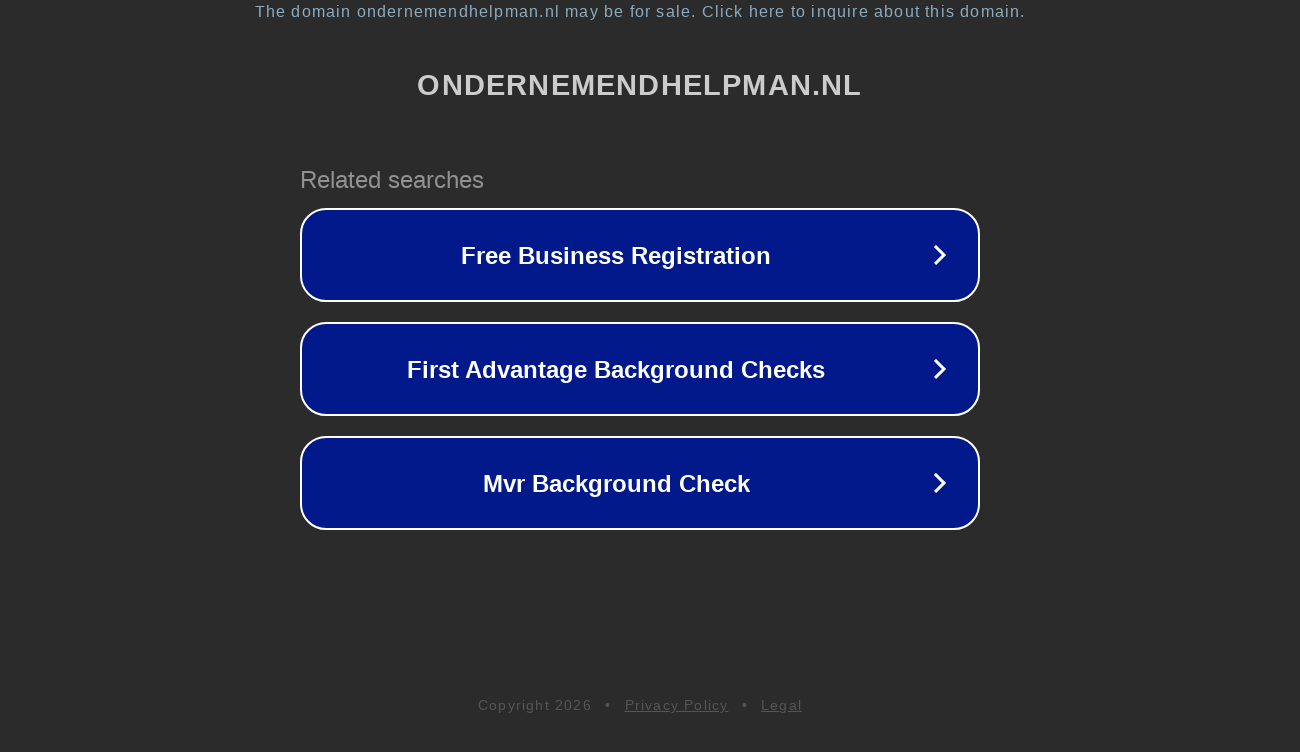

--- FILE ---
content_type: text/html; charset=utf-8
request_url: https://ondernemendhelpman.nl/parkeren/
body_size: 1074
content:
<!doctype html>
<html data-adblockkey="MFwwDQYJKoZIhvcNAQEBBQADSwAwSAJBANDrp2lz7AOmADaN8tA50LsWcjLFyQFcb/P2Txc58oYOeILb3vBw7J6f4pamkAQVSQuqYsKx3YzdUHCvbVZvFUsCAwEAAQ==_q6QS3nJkWZ8PMeZzc3q8UsYuNk0DZVgarj7TbGqQ307C8oBkOFCLbC3u+wg+B4DivE+m1InEBWX0GbUKHp3Idg==" lang="en" style="background: #2B2B2B;">
<head>
    <meta charset="utf-8">
    <meta name="viewport" content="width=device-width, initial-scale=1">
    <link rel="icon" href="[data-uri]">
    <link rel="preconnect" href="https://www.google.com" crossorigin>
</head>
<body>
<div id="target" style="opacity: 0"></div>
<script>window.park = "[base64]";</script>
<script src="/bMXcIQzqD.js"></script>
</body>
</html>
